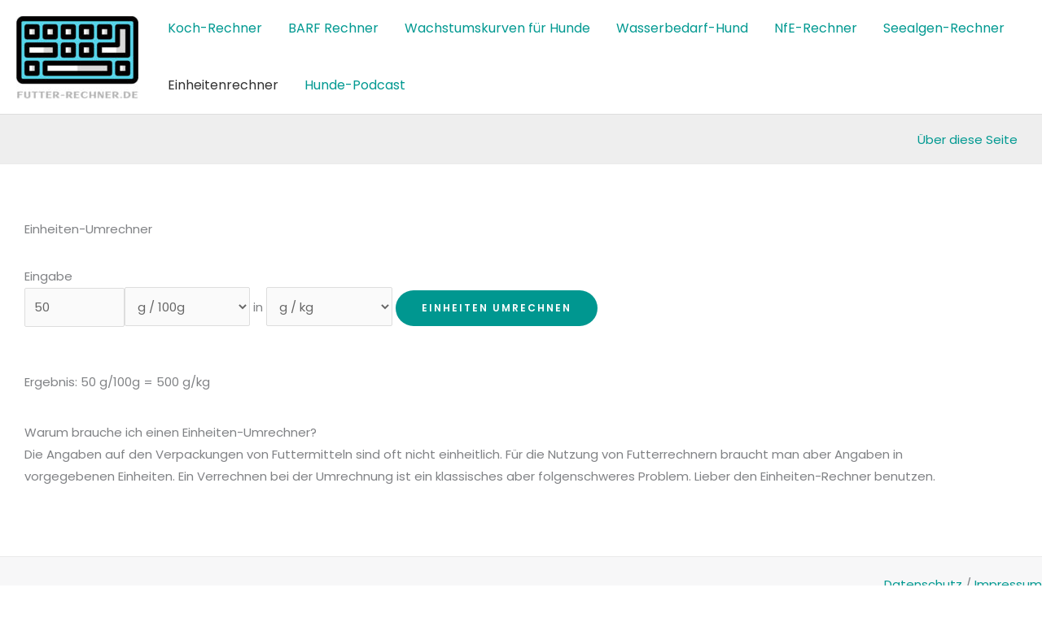

--- FILE ---
content_type: text/css
request_url: https://www.futter-rechner.de/wp-content/uploads/elementor/css/post-1414.css?ver=1768838770
body_size: -35
content:
.elementor-1414 .elementor-element.elementor-element-b1f9faa > .elementor-container{max-width:1300px;}